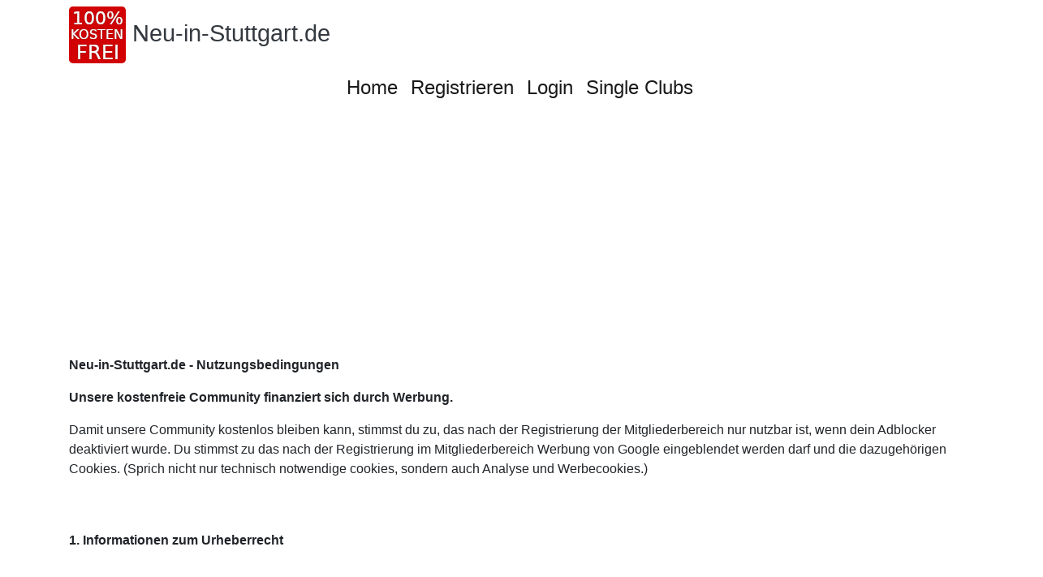

--- FILE ---
content_type: text/html; charset=utf-8
request_url: https://www.neu-in-stuttgart.de/nutzungsbedingungen/
body_size: 5610
content:
<!DOCTYPE html>
<html lang="de">
<head>
    <meta http-equiv="content-type" content="text/html; charset=utf-8">
    <meta name="viewport" content="width=device-width, initial-scale=1, shrink-to-fit=no">
    <title>Nutzungsbedingungen</title>
    <meta name="Description" content="">
    <link rel="apple-touch-icon" sizes="180x180" href="/pics/touch-icon-180.png">
    <link rel="icon" type="image/png" sizes="192x192" href="/pics/touch-icon-192.png"><link rel="stylesheet" href="/bs-layout/bs-styles.min.css?1767693218"><style>h1{color:#FFFFFF!important}h1{background-color:#E00013!important}h2{color:#FFFFFF!important}h2{background-color:#E00013!important}h3{color:#FFFFFF!important}h3{background-color:#E00013!important}.btn-peter{background-color:#26A30D!important;color:#fff!important}.btn-peter:hover{color:#fff!important}</style>
    
    <meta name="google-site-verification" content="dh5KKRfALHLpwL_L4Pd2VFvv7A4vFS4yOOkfwQ08Lwk" />
<script async src="https://pagead2.googlesyndication.com/pagead/js/adsbygoogle.js?client=ca-pub-6791048226403108"
     crossorigin="anonymous"></script>
    <meta name="robots" content="noindex,nofollow" />
</head>
<body class="extern">
<noscript>Um alle Funktionen auf dieser Seite zu gewährleisten, aktivieren Sie bitte die Javascriptfunktion Ihres Browsers.</noscript>
<div class="container-xl">
    <nav class="navbar navbar-expand-md navbar-light flex-md-column px-0 py-0 pt-2 ">
        <div class="mb-2 align-self-start">
            <div class="community-logo d-flex flex-nowrap">
                <div class="logo-image">                        <a href="/"><img class="mr-2 default" width="70" height="70" src="/pics/cn20_logo.jpg" title="Neu in Stuttgart" alt="Neu in Stuttgart"></a></div>
                <div class="logo-texts mr-2 align-self-center mb-1">
                    <a class="text-dark text-decoration-none logo-title" href="/">Neu-in-Stuttgart.de</a>
                </div>
            </div>
        </div>
        <button class="navbar-toggler align-self-start mb-2" type="button" data-toggle="collapse" data-target="#navbar-content" aria-controls="navbar-content" aria-expanded="false" aria-label="Toggle navigation">
            <span class="navbar-toggler-icon"></span>
        </button>
        <div id="navbar-content" class="collapse navbar-collapse">
            <ul class="navbar-nav mx-auto">
                                    <li class="nav-item">
                        <a class="nav-link h4" target="_self" title="Neu in Stuttgart" href="http://www.neu-in-stuttgart.de">Home</a>
                    </li>
                                    <li class="nav-item">
                        <a class="nav-link h4" target="_self" title="" href="/registrieren/">Registrieren</a>
                    </li>
                                    <li class="nav-item">
                        <a class="nav-link h4" target="_self" title="" href="/login/">Login</a>
                    </li>
                                    <li class="nav-item">
                        <a class="nav-link h4" target="_blank" title="Freizeit für Singles in Stuttgart" href="https://www.freizeitclub-stuttgart.de">Single Clubs</a>
                    </li>
                            </ul>
        </div>
    </nav>
    <p class="MsoNormal"><strong><span>Neu-in-Stuttgart.de - Nutzungsbedingungen</span></strong></p>
<p class="MsoNormal"><strong>Unsere kostenfreie Community finanziert sich durch Werbung.</strong></p>
<p class="MsoNormal">Damit unsere Community kostenlos bleiben kann, stimmst du zu, das nach der Registrierung der Mitgliederbereich nur nutzbar ist, wenn dein Adblocker deaktiviert wurde. Du stimmst zu das nach der Registrierung im Mitgliederbereich Werbung von Google eingeblendet werden darf und die dazugeh&ouml;rigen Cookies. (Sprich nicht nur technisch notwendige cookies, sondern auch Analyse und Werbecookies.)</p>
<p class="MsoNormal"><br /><strong><span><br />1. Informationen zum Urheberrecht</span> </strong></p>
<p class="MsoNormal"><span><br />Alle Informationen dieser Web-Seite werden wie angegeben ohne Anspruch auf Richtigkeit, Vollst&auml;ndigkeit oder Aktualit&auml;t zur Verf&uuml;gung gestellt.<br />Wenn nicht ausdr&uuml;cklich anderweitig in dieser Publikation zu verstehen gegeben, und zwar in Zusammenhang mit einem bestimmten Ausschnitt, einer Datei, oder einem Dokument, ist jedermann dazu berechtigt, dieses Dokument anzusehen, zu kopieren, zu drucken und zu verteilen, unter den folgenden Bedingungen:<br />Das Dokument darf nur f&uuml;r nichtkommerzielle Informationszwecke genutzt werden. Jede Kopie dieses Dokuments oder eines Teils davon muss diese urheberrechtliche Erkl&auml;rung und das urheberrechtliche Schutzzeichen des Betreibers enthalten. Das Dokument, jede Kopie des Dokuments oder eines Teils davon d&uuml;rfen nicht ohne schriftliche Zustimmung des Betreibers ver&auml;ndert werden. Der Betreiber beh&auml;lt sich das Recht vor, diese Genehmigung jederzeit zu widerrufen, und jede Nutzung muss sofort eingestellt werden, sobald eine schriftliche Bekanntmachung seitens des Betreibers ver&ouml;ffentlicht wird.</span></p>
<p class="MsoNormal"><strong><span><br /></span></strong></p>
<p class="MsoNormal"><strong><span>2. Vertragliche Zusicherungen und Verzichterkl&auml;rungen</span> </strong></p>
<p class="MsoNormal"><span><br />Die Website </span><strong><span>Neu-in-Stuttgart.de</span> </strong><span>steht Ihnen - soweit nicht anders vereinbart - <strong>kostenlos zur Verf&uuml;gung</strong>. Die Webseite kann im Mitgliederbereich nur <strong>ohne Werbeblocker genutzt werden</strong>. Die Betreiber &uuml;bernehmen keinerlei Gew&auml;hr f&uuml;r Richtigkeit der enthaltenen Informationen, Verf&uuml;gbarkeit der Dienste, Verlust von auf </span><strong><span>Neu-in-Stuttgart.de</span> </strong><span>abgespeicherten Daten oder Nutzbarkeit f&uuml;r irgendeinen bestimmten Zweck.<br />Die Betreiber haften auch nicht f&uuml;r Folgesch&auml;den, die auf einer Nutzung des Angebotes beruhen. <br />Soweit ein Haftungsausschluss nicht in Betracht kommt, haften die Betreiber lediglich f&uuml;r grobe Fahrl&auml;ssigkeit und Vorsatz. Produkt- und Firmennamen sind Marken der jeweiligen Eigent&uuml;mer und werden auf diesen Seiten ausschliesslich zu Informationszwecken eingesetzt. <br />Diese Publikation k&ouml;nnte technische oder andere Ungenauigkeiten enthalten oder Schreib- oder Tippfehler. Von Zeit zu Zeit werden der vorliegenden Information &Auml;nderungen hinzugef&uuml;gt; diese &Auml;nderungen werden in neuen Ausgaben der Publikation eingef&uuml;gt. Der Betreiber kann jederzeit Verbesserungen und/oder Ver&auml;nderungen an den Angeboten vornehmen, die in dieser Publikation beschrieben werden.</span></p>
<p class="MsoNormal"><span><br /></span></p>
<p class="MsoNormal"><strong><span>3. Meinungs&auml;usserungen bei Kommentaren und im Forum</span></strong></p>
<p class="MsoNormal"><span><br />Aufgrund der sich st&auml;ndig ver&auml;ndernden Inhalte bei Kommentaren und im Forum ist es dem Betreiber nicht m&ouml;glich, alle Beitr&auml;ge l&uuml;ckenlos zu sichten, inhaltlich zu pr&uuml;fen und die unmittelbare aktive Kontrolle dar&uuml;ber auszu&uuml;ben. Es wird keine Verantwortung f&uuml;r den Inhalt, die Korrektheit und die Form der eingestellten Beitr&auml;ge &uuml;bernommen.</span></p>
<p class="MsoNormal"><span><br /></span></p>
<p class="MsoNormal"><strong><span>3a. Spezielle Bestimmungen f&uuml;r angemeldete Nutzer</span> </strong></p>
<p class="MsoNormal"><span><br />Mit der Anmeldung bei <strong>Neu-in-Stuttgart.de</strong> </span><span>erkl&auml;rt sich der Nutzer - nachfolgend &raquo;Mitglied&laquo; gegen&uuml;ber dem Betreiber mit folgenden Nutzungsbedingungen einverstanden:<br />Mitglieder, die sich an Diskussionsforen und Kommentaren beteiligen, verpflichten sich dazu,</span></p>
<p class="MsoNormal"><span>1. Sich in Ihren Beitr&auml;gen jeglicher Beleidigungen, strafbarer Inhalte, Pornographie und grober Ausdrucksweise zu enthalten,</span></p>
<p class="MsoNormal"><span>2. Die alleinige Verantwortung f&uuml;r die von ihnen eingestellten Inhalte zu tragen, Rechte Dritter (insbesondere Marken-, Urheber- und Pers&ouml;nlichkeitsrechte) nicht zu verletzen und die Betreiber von &raquo; <strong>Neu-in-Stuttgart.de</strong> </span><span>&laquo; von durch ihre Beitr&auml;ge ausgel&ouml;sten Anspr&uuml;chen Dritter vollst&auml;ndig freizustellen.</span></p>
<p class="MsoNormal"><span>3. Weder in Foren noch in Kommentaren Werbung irgendwelcher Art einzustellen oder Foren und Kommentare zu irgendeiner Art gewerblicher T&auml;tigkeit zu nutzen.</span></p>
<p class="MsoNormal"><span>Es besteht keinerlei Anspruch auf Ver&ouml;ffentlichung von eingereichten Kommentaren oder Forenbeitr&auml;gen. Die Betreiber von &raquo;</span> <strong>Neu-in-Stuttgart.de </strong><span>&laquo; behalten sich vor, Kommentare und Forenbeitr&auml;ge nach eigenem Ermessen zu editieren oder zu l&ouml;schen. Bei Verletzungen der Pflichten unter 1), 2) und 3) behalten sich die Betreiber ferner vor, die Mitgliedschaft zeitlich begrenzt zu sperren oder dauernd zu l&ouml;schen.</span></p>
<p class="MsoNormal"><strong><span><br /></span></strong></p>
<p class="MsoNormal"><strong><span>4. Einreichen von Beitr&auml;gen, Profiltexten, Artikeln und Bildern</span> </strong></p>
<p class="MsoNormal"><span><br />Soweit das Mitglied von der M&ouml;glichkeit Gebrauch macht, eigene </span><span><span>Beitr&auml;ge, Profiltexte, Artikel</span> und Bilder bei&nbsp;</span> <strong><span>Neu-in-Stuttgart.de</span></strong><span> einzustellen, gilt Folgendes:<br />Voraussetzung f&uuml;r das Posten eigener </span><span><span>Beitr&auml;ge, Profiltexte, Artikel</span> und Bildern ist, dass das Mitglied seinen Vornamen in sein &raquo;</span> <strong><span>Neu-in-Stuttgart.de</span> </strong><span>&laquo; - Benutzerprofil eingetragen hat oder nach dem Einreichen des Artikels dort eintr&auml;gt. Mit dem dort eingetragenen Vornamen wird der eingereichte </span><span><span>Beitr&auml;g, Profiltext, Artikel</span> oder Bild bei Ver&ouml;ffentlichung (&ouml;ffentlich) gekennzeichnet.<br />Das Mitglied gibt f&uuml;r alle </span><span><span>Beitr&auml;ge, Profiltexte, Artikel</span> und Bilder die von ihm oder ihr zuk&uuml;nftig auf &raquo;</span> <strong>Neu-in-Stuttgart.de </strong><span>&laquo; eingereicht werden, folgende Erkl&auml;rungen ab:</span></p>
<p class="MsoNormal"><span>1. Das Mitglied versichert, das die eingereichten Beitr&auml;ge, Profiltexte, Artikel und Bilder frei von Rechten Dritter, insbesonders Urheber-, Marken- oder Pers&ouml;nlichkeitsrechten sind. Dies gilt f&uuml;r alle eingereichten </span><span><span>Beitr&auml;ge, Profiltexte, Artikel</span> und Bildwerke.</span></p>
<p class="MsoNormal"><span>2. Das Mitglied r&auml;umt den Betreibern von &raquo; <strong>Neu-in-Stuttgart.de</strong> </span><span>&laquo; ein uneingeschr&auml;nktes Nutzungsrecht an den eingereichten </span><span><span>Beitr&auml;gen, Profiltexten, Artikel</span>n und Bildern ein. Dieses umfasst die Ver&ouml;ffentlichung im Internet auf &raquo; <strong>Neu-in-Stuttgart.de</strong> </span><span>&laquo; sowie auf anderen Internetseiten und Internetservern, in Newslettern, Printmedien und anderen Publikationen.</span></p>
<p class="MsoNormal"><span>3. Eingereichte </span><span><span>Beitr&auml;ge, Profiltexte und Artikel</span> werden auf Verlangen des Mitgliedes per Email (an die im Impressum hinterlegte Email Adresse des Betreibers) <span style="display: none;">Diese E-Mail Adresse ist gegen Spam Bots gesch&uuml;tzt, du musst Javascript aktivieren, damit du sie sehen kannst </span>wieder gel&ouml;scht bzw. anonymisiert. Die L&ouml;schung bzw. Anonymisierung erfolgt innerhalb von 7 Tagen nach der Mitteilung. F&uuml;r Folgesch&auml;den, die dem Mitglied aus der versp&auml;teten L&ouml;schung des Beitrages entstehen haften die Betreiber nur insoweit, als sie nicht auf einer Pflichtverletzung des Mitgliedes (oben unter 1), 2) und 3) ) und soweit sie dar&uuml;ber hinaus auf grobem Verschulden oder Vorsatz der Betreiber von &raquo;</span> <strong><span>Neu-in-Stuttgart.de</span> </strong><span>&laquo; beruhen. Wir weisen in diesem Zusammenhang ausdr&uuml;cklich darauf hin, dass &raquo;</span> <strong><span>Neu-in-Stuttgart.de</span> </strong><span>&laquo; regelm&auml;ssig von Suchmaschinen indexiert wird, und dass wir keinen Einfluss darauf haben, ob, wo und wie lange bei uns ver&ouml;ffentlichte </span><span><span>Beitr&auml;ge, Profiltexte und Artikel</span> m&ouml;glicherweise auch nach L&ouml;schung bei &raquo;</span> <strong><span>Neu-in-Stuttgart.de</span> </strong><span>&laquo; in Datenbanken von Suchmaschinen und Webkatalogen gespeichert werden und abrufbar sind.</span></p>
<p class="MsoNormal"><span>4. Es besteht keinerlei Anspruch auf Speicherung, Ver&ouml;ffentlichung oder Archivierung der eingereichten </span><span><span>Beitr&auml;ge, Profiltexte und Artikel</span>. Die Betreiber behalten sich vor, eingereichte </span><span><span>Beitr&auml;ge, Profiltexte und Artikel</span> ohne Angabe von Gr&uuml;nden nicht zu ver&ouml;ffentlichen, vor Ver&ouml;ffentlichung zu editieren oder nach Ver&ouml;ffentlichung nach freiem Ermessen wieder zu l&ouml;schen.</span></p>
<p class="MsoNormal"><span>5. Durch die Ver&ouml;ffentlichung eingereichter </span><span><span>Beitr&auml;ge, Profiltexte und Artikel</span> entstehen keinerlei Verg&uuml;tungsanspr&uuml;che (Honorare, Lizenzgeb&uuml;hren, Aufwendungsentsch&auml;digungen oder &Auml;hnliches) des Mitgliedes gegen&uuml;ber &raquo;</span> <strong><span>Neu-in-Stuttgart.de</span> </strong><span>&laquo;. Die Mitarbeit ist ehrenamtlich (unentgeltlich).</span></p>
<p class="MsoNormal"><strong><span><br /></span></strong></p>
<p class="MsoNormal"><strong><span>5. Erkl&auml;rung zum Datenschutz (Privacy Policy)</span></strong></p>
<p class="MsoNormal"><span><br />Sofern innerhalb des Internetangebotes die M&ouml;glichkeit zur Eingabe pers&ouml;nlicher oder gesch&auml;ftlicher Daten genutzt wird, so erfolgt die Preisgabe dieser Daten seitens des Nutzers auf ausdr&uuml;cklich freiwilliger Basis. Die Betreiber von </span><strong><span>Neu-in-Stuttgart.de</span> </strong><span>behalten sich vor Ihre Mitglieder &uuml;ber Email &uuml;ber Projekte des </span><strong><span>Peter-Riedel.com</span> </strong><span>Netzwerks zu Informieren. Die Inanspruchnahme unseres Dienstes ist - soweit technisch m&ouml;glich und zumutbar - auch ohne Angabe solcher Daten bzw. unter Angabe anonymisierter Daten oder eines Pseudonyms gestattet. Weitere wichtige Informationen zum Thema Datenschutz finden sich in unserer Erkl&auml;rung zum Datenschutz (Privacy Policy). Wir empfehlen generell nur Daten von sich preiszugeben, die jeder &uuml;ber sie erfahren darf.<br /></span></p>
<p class="MsoNormal"><strong><span><br /></span></strong></p>
<p class="MsoNormal"><strong><span>6. Registrierung und Passwort</span></strong></p>
<p class="MsoNormal"><span><br />Der Benutzer ist verpflichtet, die Kombination Benutzername / Passwort vertraulich zu behandeln und nicht an Dritte weiterzugeben. Bei Verdacht auf Missbrauch der Zugangsdaten ist der Betreiber zu informieren.</span></p>
<p class="MsoNormal"><strong><span><br /></span></strong></p>
<p class="MsoNormal"><strong><span>7. Hinweis gem&auml;ss Teledienstgesetz</span> </strong></p>
<p class="MsoNormal"><span><br />F&uuml;r Internetseiten Dritter, auf die die dieses Angebot durch sog. Links verweist, tragen die jeweiligen Anbieter die Verantwortung. Der Betreiber ist f&uuml;r den Inhalt solcher Seiten Dritter nicht verantwortlich. Desweiteren kann die Web-Seite ohne unser Wissen von anderen Seiten mittels sog. Links angelinkt werden. Der Betreiber &uuml;bernimmt keine Verantwortung f&uuml;r Darstellungen, Inhalt oder irgendeine Verbindung zu dieser Web-Seite in Web-Seiten Dritter. F&uuml;r fremde Inhalte ist der Betreiber nur dann verantwortlich, wenn von ihnen (d.h. auch von einem rechtswidrigen oder strafbaren Inhalt) positive Kenntnis vorliegt und es technisch m&ouml;glich und zumutbar ist, deren Nutzung zu verhindern. Der Betreiber ist nach dem Teledienstgesetz jedoch nicht verpflichtet, die fremden Inhalte st&auml;ndig zu &uuml;berpr&uuml;fen.</span></p>
<p class="MsoNormal"><strong><span><br /></span></strong></p>
<p class="MsoNormal"><strong><span>8. Kontakt</span> </strong><span><br /></span></p>
<p class="MsoNormal"><span><br /></span></p>
<p class="MsoNormal"><span>Fragen rund um </span><strong><span>Neu-in-Stuttgart.de</span> </strong><span>siehe Impressum.</span></p>
<p class="MsoNormal"><strong><span><br /></span></strong></p>
<p class="MsoNormal"><strong><span>9.Rechtswirksamkeit</span> </strong><span><br /></span></p>
<p class="MsoNormal"><span><br /></span></p>
<p class="MsoNormal"><span>Diese Allgemeinen Nutzungsbedingungen beziehen sich auf <strong>Neu-in-Stuttgart.de</strong></span><span>.<br />Sofern Teile oder einzelne Formulierungen dieses Textes der geltenden Rechtslage nicht, nicht mehr oder nicht vollst&auml;ndig entsprechen sollten, bleiben die &uuml;brigen Teile des Dokumentes in ihrem Inhalt und ihrer G&uuml;ltigkeit davon unber&uuml;hrt.</span></p>
<p class="MsoNormal" style="line-height: normal;">&nbsp;</p>
    
    <div class="border-top d-flex flex-wrap justify-content-center p-2 bottom-links"><a href="/impressum/">Impressum</a><a href="/nutzungsbedingungen/">Nutzungsbedingungen</a><a href="/datenschutz/">Datenschutz</a></div>
</div>
    <script src="/compiled/bs-assets.min.js?1767693218"></script>
    <link rel="stylesheet" type="text/css" href="/jquery/jquery-ui.min.css?1643199470">
<script> $.datepicker.setDefaults( $.datepicker.regional[ "de" ] );</script>
<script>
    jQuery(function($) {
        $(".lazy").Lazy();
    })
</script>
<script>
    const page = 4687;
    if (navigator.cookieEnabled === false) {
        alert("Um das Anmelden auf dieser Seite zu gewährleisten aktivieren Sie bitte die Cookiefunktion in Ihren Browser.");
    }
</script>



</body>
</html>


--- FILE ---
content_type: text/html; charset=utf-8
request_url: https://www.google.com/recaptcha/api2/aframe
body_size: 249
content:
<!DOCTYPE HTML><html><head><meta http-equiv="content-type" content="text/html; charset=UTF-8"></head><body><script nonce="E_y6ZREeFH7IbcC4uqgkfg">/** Anti-fraud and anti-abuse applications only. See google.com/recaptcha */ try{var clients={'sodar':'https://pagead2.googlesyndication.com/pagead/sodar?'};window.addEventListener("message",function(a){try{if(a.source===window.parent){var b=JSON.parse(a.data);var c=clients[b['id']];if(c){var d=document.createElement('img');d.src=c+b['params']+'&rc='+(localStorage.getItem("rc::a")?sessionStorage.getItem("rc::b"):"");window.document.body.appendChild(d);sessionStorage.setItem("rc::e",parseInt(sessionStorage.getItem("rc::e")||0)+1);localStorage.setItem("rc::h",'1768828620074');}}}catch(b){}});window.parent.postMessage("_grecaptcha_ready", "*");}catch(b){}</script></body></html>